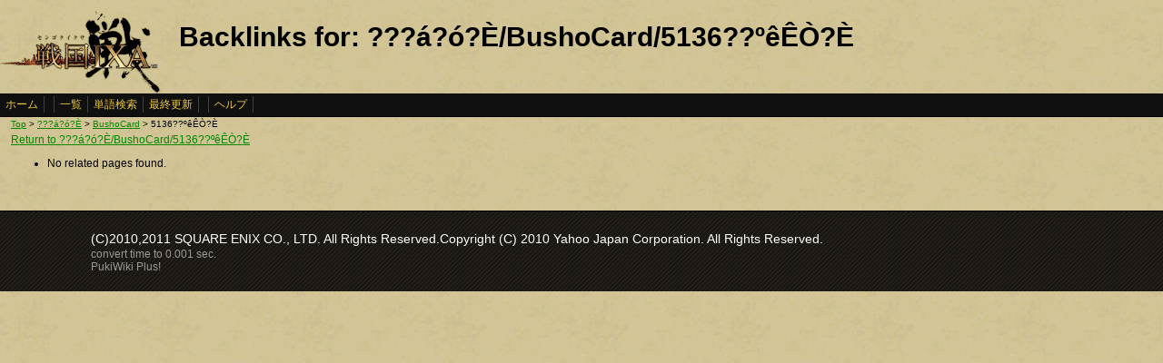

--- FILE ---
content_type: text/html
request_url: https://ixawiki.com/index.php?plugin=related&page=%3F%3F%3F%8F%AB%A1%3F%8F%AB%D1%3F%8F%AA%B2%2FBushoCard%2F5136%3F%3F%8F%A2%EB%8F%AB%B4%8F%AA%B4%8F%AA%D2%3F%8F%AA%B2
body_size: 1572
content:
<!DOCTYPE HTML PUBLIC "-//W3C//DTD HTML 4.01 Transitional//EN" "http://www.w3.org/TR/html4/loose.dtd">
<html lang="ja">
<head>
 <meta http-equiv="content-type" content="application/xhtml+xml; charset=EUC-JP" />
 <meta name="robots" content="index,follow" />
<meta description="戦国IXA（戦国イクサ） Wiki ブラウザゲーム">
<meta keywords="戦国IXA,戦国,IXA,sengokuixa,SQUARE,スクウェア,YAHOO,攻略,wiki,裏技,裏ワザ">
<title>Backlinks for: ???&#225;?&#243;?&#200;/BushoCard/5136??&#186;&#234;&#202;&#210;?&#200; - 戦国IXA Wiki</title>
 <link rel="stylesheet" type="text/css" media="screen" href="./css/ixa/pukiwiki.css?20111211">
 <link rel="stylesheet" type="text/css" media="screen" href="./css/common/common.css?20111210">
 <link rel="shortcut icon" href="./image/ixa/favicon.ico" type="image/x-icon">
<script type="text/javascript" src="https://ajax.googleapis.com/ajax/libs/jquery/1.7.0/jquery.min.js"></script>
<script type="text/javascript" src="./js/common/utils.js"></script>
<script type="text/javascript"><!--
scrolltotop.init(540);
//--></script>
<script type="text/javascript">

  var _gaq = _gaq || [];
  _gaq.push(['_setAccount', 'UA-17978830-3']);
  _gaq.push(['_trackPageview']);

  (function() {
    var ga = document.createElement('script'); ga.type = 'text/javascript'; ga.async = true;
    ga.src = ('https:' == document.location.protocol ? 'https://ssl' : 'http://www') + '.google-analytics.com/ga.js';
    var s = document.getElementsByTagName('script')[0]; s.parentNode.insertBefore(ga, s);
  })();

</script>
</head>
<body>
<div id="header">
 <a href="index.php"><img id="logo" src="./image/ixa/toplogo.png" alt="戦国IXA" title="戦国IXA" /></a>
 <h1 class="title">Backlinks for: ???&#225;?&#243;?&#200;/BushoCard/5136??&#186;&#234;&#202;&#210;?&#200;</h1>
</div>
<div id="navigator"><a href="https://ixawiki.com/index.php?FrontPage">ホーム</a><span class="space"></span><a href="https://ixawiki.com/index.php?cmd=list">一覧</a><a href="https://ixawiki.com/index.php?cmd=search">単語検索</a><a href="https://ixawiki.com/index.php?RecentChanges">最終更新</a><span class="space"></span><a href="https://ixawiki.com/index.php?cmd=help">ヘルプ</a><span class="navi_acc"></span></div>
<div id="contents">
<table class="contents" width="100%" border="0" cellspacing="0" cellpadding="0">
 <tr>
  <td class="ctable" valign="top">
   <div id ="topicpath"><a href="https://ixawiki.com/index.php?FrontPage" title="FrontPage">Top</a> &gt; <!--autolink--><a href="https://ixawiki.com/index.php?%3F%3F%3F%8F%AB%A1%3F%8F%AB%D1%3F%8F%AA%B2" title="???á?ó?È">???&#225;?&#243;?&#200;</a><!--/autolink--> &gt; <!--autolink--><a href="https://ixawiki.com/index.php?%3F%3F%3F%8F%AB%A1%3F%8F%AB%D1%3F%8F%AA%B2%2FBushoCard" title="???á?ó?È/BushoCard">BushoCard</a><!--/autolink--> &gt; 5136??&#186;&#234;&#202;&#210;?&#200;</div>   <div id="body"><a href="https://ixawiki.com/index.php?%3F%3F%3F%8F%AB%A1%3F%8F%AB%D1%3F%8F%AA%B2%2FBushoCard%2F5136%3F%3F%8F%A2%EB%8F%AB%B4%8F%AA%B4%8F%AA%D2%3F%8F%AA%B2">Return to ???&#225;?&#243;?&#200;/BushoCard/5136??&#186;&#234;&#202;&#210;?&#200;</a><br />
<ul><li>No related pages found.</li></ul>


   </div>
  </td>
 </tr>
</table>
</div>


<div id="footer_all">
<p style="font-size:120%;color:white;">(C)2010,2011 SQUARE ENIX CO., LTD. All Rights Reserved.Copyright (C) 2010 Yahoo Japan Corporation. All Rights Reserved.</p>
convert time to 0.001 sec.<br />
PukiWiki Plus!
<div id="ScrollPageTop" class="ScrollPageTop">
    <a href="#header"></a>
</div><!-- fotter_all_end -->
</div>

<script defer src="https://static.cloudflareinsights.com/beacon.min.js/vcd15cbe7772f49c399c6a5babf22c1241717689176015" integrity="sha512-ZpsOmlRQV6y907TI0dKBHq9Md29nnaEIPlkf84rnaERnq6zvWvPUqr2ft8M1aS28oN72PdrCzSjY4U6VaAw1EQ==" data-cf-beacon='{"version":"2024.11.0","token":"ddabf45a5ead40aea0d6bf90cadd8776","r":1,"server_timing":{"name":{"cfCacheStatus":true,"cfEdge":true,"cfExtPri":true,"cfL4":true,"cfOrigin":true,"cfSpeedBrain":true},"location_startswith":null}}' crossorigin="anonymous"></script>
</body>
</html>
